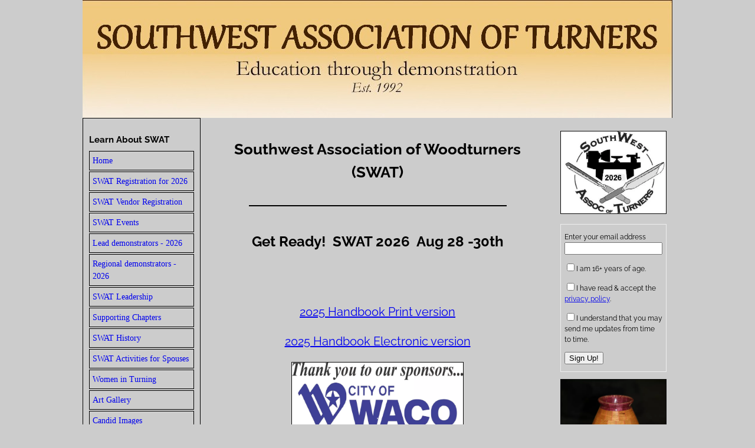

--- FILE ---
content_type: text/html; charset=UTF-8
request_url: https://www.swaturners.org/
body_size: 4216
content:
<!DOCTYPE HTML>
<html>
<head><meta http-equiv="content-type" content="text/html; charset=UTF-8"><title>Southwest Association of Woodturners</title><meta name="description" content="Welcome to SWAT (Southwest Association of Woodturners).  This organization exists to promote the art of woodturning.  "><link href="/sd,_support-files,_style.css+fonts,_raleway,_400.css+fonts,_raleway,_400-italic.css+fonts,_raleway,_700-italic.css+fonts,_raleway,_700.css.pagespeed.cc.9-VvOP8YZ6.css" rel="stylesheet" type="text/css"/>
<!-- start: tool_blocks.sbi_html_head -->
<link rel="canonical" href="https://www.swaturners.org/"/>
<meta property="og:title" content="Southwest Association of Woodturners"/>
<meta property="og:description" content="Welcome to SWAT (Southwest Association of Woodturners).  This organization exists to promote the art of woodturning.  "/>
<meta property="og:type" content="website"/>
<meta property="og:url" content="https://www.swaturners.org/"/>
<meta property="og:image" content="https://www.swaturners.org/images/WacoCVBlogo.jpg"/>
<meta property="og:image" content="https://www.swaturners.org/images/Gallery-2.jpg"/>
<!-- SD -->
<script>var https_page=0</script>
<!-- end: tool_blocks.sbi_html_head -->
<!-- start: shared_blocks.220818497#end-of-head -->
<!-- end: shared_blocks.220818497#end-of-head -->
<script>var FIX=FIX||{};</script></head>
<body>
<div id="PageWrapper">
<div id="Header">
<div class="Liner">
<!-- start: shared_blocks.220818493#top-of-header -->
<!-- end: shared_blocks.220818493#top-of-header -->
<!-- start: shared_blocks.220818484#bottom-of-header -->
<!-- end: shared_blocks.220818484#bottom-of-header -->
</div><!-- end Liner -->
</div><!-- end Header -->
<div id="ContentWrapper">
<div id="ContentColumn">
<div class="Liner">
<!-- start: shared_blocks.220818481#above-h1 -->
<!-- end: shared_blocks.220818481#above-h1 -->
<h1 style="text-align: center"><span style="font-size: 26px;">Southwest Association of Woodturners </span><br/><span style="font-size: 26px;">(SWAT)</span></h1>
<!-- start: shared_blocks.220818501#below-h1 -->
<!-- end: shared_blocks.220818501#below-h1 -->
<br/>
<hr>
<p><br/></p><p style="text-align: center;"><span style="font-size: 24px;text-align: center;"><b>Get Ready!&#xa0; SWAT 2026&#xa0; Aug 28 -30th<br/><br/></b></span></p><p><br/></p>
<p align="center" ; style="font-size:20px"><a href="https://www.swaturners.org/support-files/2025swathandbookprint.pdf">2025 Handbook Print version</a></p>
<p align="center" ; style="font-size:20px"><a href="https://www.swaturners.org/support-files/2025swathandbookelectronic.pdf">2025 Handbook Electronic version</a></p>
<div class="ImageBlock ImageBlockCenter"><img src="https://www.swaturners.org/images/xWacoCVBlogo.jpg.pagespeed.ic.lC9gALXXk0.webp" width="292" height="152.813333333333" alt="logo" title="logo" data-pin-media="https://www.swaturners.org/images/WacoCVBlogo.jpg" style="width: 292px; height: auto"></div>
<div class="ImageBlock ImageBlockCenter"><a href="http://www.stayinwacotx.com" onclick="return FIX.track(this);"><img src="https://www.swaturners.org/images/xwacoTourism.jpg.pagespeed.ic.jQSxrZAUYj.webp" width="279" height="190" alt="waco promotion" title="waco promotion" data-pin-media="https://www.swaturners.org/images/wacoTourism.jpg" style="width: 279px; height: auto"></a></div>
<p style="text-align: center;"><span style="font-family: Verdana, Geneva;font-size: 14px;"><b>Four Hotels will have Rooms for us this year.&#xa0; Room reservation links will be available March 1, 2026</b></span></p>
<hr>
<br/><p style="text-align: center;"><span style="font-size: 25px;"><em><strong>Welcome to our site!</strong></em></span><br/></p>
<p><span style="font-family: Verdana, Geneva;font-size: 14px;">The
SWAT organization exists to promote the craft of woodturning through training,
demonstrations, hands on experience and exhibits.&#xa0; SWAT offers something
for all levels of experience from hobbyists to professionals.&#xa0; All levels
of experience are welcome to participate in our yearly symposium each
August.&#xa0; If you enjoy woodturning and want to meet like-minded folks, this
is the place for you.&#xa0; We encourage attendees of all ages to attend SWAT
and broaden their craft and/or learn new skills.&#xa0;&#xa0;</span></p><p>
<p><span style="font-family: Verdana, Geneva;font-size: 14px;">In
addition to learning from the demonstrations at SWAT, you can also learn from
rubbing elbows with a wide range of experienced turners.&#xa0; &#xa0;The years
of experience found at each SWAT event runs into the thousands, and you won’t
find a nicer group of people who are always willing to share their experience.&#xa0; </span></p>
</p>
<h2 style="text-align: center">What is so special about woodturning?</h2>
<p style="text-align: left;">
</p><p style="text-align: left;"><span style="font-size: 14px;font-family: verdana, geneva, sans-serif;"><span style="font-family: Verdana, Geneva;">Woodturning
is a craft - an art form for many people - where wood is cut and shaped
(turned) on a lathe with a variety of hand-held tools.&#xa0;The various tools
are used to cut the wood in different ways.&#xa0; What makes woodturning so
interesting is that a single piece of wood can be turned into a vase, a lidded jar,
a bowl, a plate, a pen, a bottle stopper, or a beautiful art piece.&#xa0; It
all depends on the vision and imagination of the woodturner(maker).&#xa0; How
the wood becomes something beautiful and/or useful depends on the tools used -
and the skill of the maker.&#xa0; Woodturners continually aspire to hone and
advance their craft.&#xa0; Incremental improvements over time produce amazing
works of art.</span>&#xa0;&#xa0;&#xa0; </span></p><p style="text-align: center;"><br/></p>
<p><span style="font-family: verdana, geneva, sans-serif;font-size: 14px;">Would you like to know more about SWAT?&#xa0; Click on the link below:</span></p>
<p align="center" ; style="font-size:16px"><a href="https://www.swaturners.org/swat-background.html">Finer details about SWAT</a></p>
<p>&#xa0;</p>
<div class="ImageBlock ImageBlockCenter"><img src="https://www.swaturners.org/images/xGallery-2.jpg.pagespeed.ic.BonKhq3Ywf.webp" width="360" height="463" data-pin-media="https://www.swaturners.org/images/Gallery-2.jpg" style="width: 360px; height: auto"></div>
<p style="text-align: center;"><span style="font-family: verdana, geneva, sans-serif;font-size: 14px;">Gallery 2021</span></p>
<!-- start: shared_blocks.220818496#below-paragraph-1 -->
<!-- end: shared_blocks.220818496#below-paragraph-1 -->
<!-- start: shared_blocks.220818495#above-socialize-it -->
<!-- end: shared_blocks.220818495#above-socialize-it -->
<!-- start: shared_blocks.220818483#socialize-it -->
<!-- end: shared_blocks.220818483#socialize-it -->
<!-- start: shared_blocks.220818492#below-socialize-it -->
<!-- end: shared_blocks.220818492#below-socialize-it -->
</div><!-- end Liner -->
</div><!-- end ContentColumn -->
</div><!-- end ContentWrapper -->
<div id="NavColumn">
<div class="Liner">
<!-- start: shared_blocks.220818502#top-of-nav-column -->
<!-- end: shared_blocks.220818502#top-of-nav-column -->
<!-- start: shared_blocks.220818498#navigation -->
<!-- start: tool_blocks.navbar --><div class="Navigation"><ul><li><h3>Learn About SWAT</h3><ul></ul></li><li class=""><a href="/">Home</a></li><li class=""><a href="/swat-registration-2025.html">SWAT Registration for 2026</a></li><li class=""><a href="/vendor-registration.html">SWAT Vendor Registration</a></li><li class=""><a href="/swat-events.html">SWAT Events</a></li><li class=""><a href="/lead-demonstrators-2026.html">Lead demonstrators - 2026</a></li><li class=""><a href="/regional-demonstrators-2025.html">Regional demonstrators - 2026</a></li><li class=""><a href="/swat-leadership.html">SWAT Leadership</a></li><li class=""><a href="/supporting-chapters.html">Supporting Chapters</a></li><li class=""><a href="/swat-history.html">SWAT History</a></li><li class=""><a href="/swat-family-programs.html">SWAT Activities for Spouses</a></li><li class=""><a href="/women-in-turning.html">Women in Turning</a></li><li class=""><a href="/swat-art-gallery.html">Art Gallery</a></li><li class=""><a href="/candid-swat-images.html">Candid Images</a></li><li class=""><a href="/swat-vendors.html">Vendors</a></li><li class=""><a href="/swat-raffle-details.html">Raffle Details</a></li></ul></div>
<!-- end: tool_blocks.navbar -->
<!-- end: shared_blocks.220818498#navigation -->
<!-- start: shared_blocks.220818503#bottom-of-nav-column -->
<div class="ImageBlock ImageBlockCenter"><img src="https://www.swaturners.org/images/xteapot.jpg.pagespeed.ic.NVz0vuGDHi.webp" width="864" height="759" data-pin-media="https://www.swaturners.org/images/teapot.jpg" style="width: 864px; height: auto"></div>
<p style="text-align: center;"><span style="color: rgb(0, 0, 0);font-family: verdana, geneva, sans-serif;font-size: 12px;text-align: center;">SWAT 2026</span></p>
<!-- end: shared_blocks.220818503#bottom-of-nav-column -->
</div><!-- end Liner -->
</div><!-- end NavColumn -->
<div id="ExtraColumn">
<div class="Liner">
<!-- start: shared_blocks.220818486#top-extra-default -->
<div class="" style="margin-left: auto; margin-right: auto; float: none; box-sizing: border-box"></div>
<!-- end: shared_blocks.220818486#top-extra-default -->
<!-- start: shared_blocks.220818500#extra-default-nav -->
<div class="ImageBlock ImageBlockCenter"><img src="https://www.swaturners.org/images/xSWAT2026Logo.jpg.pagespeed.ic.rHjsoqzj0x.webp" width="469" height="365" alt="logo" title="logo" data-pin-media="https://www.swaturners.org/images/SWAT2026Logo.jpg" style="width: 469px; height: auto"></div>
<!-- start: tool_blocks.ezine2 -->
<div class="Ezine2 EzineLeft  EzineVertical">
<form action="/cgi-bin/mailout/mailmgr.cgi" method="POST" accept-charset="UTF-8">
<input type="hidden" name="list_id" value="21113741">
<input type="hidden" name="action" value="subscribe">
<div class="EzineRow EzineEmailRow">
<label for="EzineEmail.2">Enter your email address</label>
<input id="EzineEmail.2" required type="email" name="email" onFocus="SS_LDR_recaptcha()">
</div><div class="EzineRow EzineGDPRAgeConsentRow">
<label for="EzineGDPRAgeConsent.2"><input id="EzineGDPRAgeConsent.2" required type="checkbox" name="gdpr_age_consent">I am 16+ years of age.</label>
</div>
<div class="EzineRow GDPRPrivacyPolicyConsentRow">
<label for="GDPRPrivacyPolicyConsent.2"><input id="GDPRPrivacyPolicyConsent.2" required type="checkbox" name="gdpr_privacy_policy_consent">I have read & accept the <a href="https://www.swaturners.org/privacy-policy.html" target="_new">privacy policy</a>.</label>
</div>
<div class="EzineRow GDPRInformationPurposeRow">
<label for="GDPRInformationPurpose.2"><input id="GDPRInformationPurpose.2" required type="checkbox" name="gdpr_information_purpose">I understand that you may send me updates from time to time.</label>
</div><div class="EzineRow EzineButtonRow">
<button class="EzineButton" type="submit">Sign Up!</button>
</div>
</form>
</div><!-- end: tool_blocks.ezine2 -->
<div class="ImageBlock ImageBlockCenter"><img src="https://www.swaturners.org/images/xgallery1.jpg.pagespeed.ic.Igbn68Cddu.webp" width="720" height="989" data-pin-media="https://www.swaturners.org/images/gallery1.jpg" style="width: 720px; height: auto"></div>
<p style="text-align: center;"><span style="font-family: verdana, geneva, sans-serif;font-size: 12px;text-align: center;">SWAT 2026</span></p>
<!-- end: shared_blocks.220818500#extra-default-nav -->
<!-- start: shared_blocks.220818489#bottom-extra-default -->
<!-- end: shared_blocks.220818489#bottom-extra-default -->
</div><!-- end Liner-->
</div><!-- end ExtraColumn -->
<div id="Footer">
<div class="Liner">
<!-- start: shared_blocks.220818485#above-bottom-nav -->
<!-- end: shared_blocks.220818485#above-bottom-nav -->
<!-- start: shared_blocks.220818488#bottom-navigation -->
<!-- end: shared_blocks.220818488#bottom-navigation -->
<!-- start: shared_blocks.220818482#below-bottom-nav -->
<!-- end: shared_blocks.220818482#below-bottom-nav -->
<!-- start: shared_blocks.220818487#footer -->
<p style="font-size:14px"><a href="https://www.swaturners.org/contact-us.html">Contact Us</a> |<a href="https://www.swaturners.org/swat-privacy-policy.html">Privacy Policy</a> | <a href="https://www.swaturners.org/swat-bylaws.html">By-Laws</a> | <a href="https://www.swaturners.org/swat-terms-and-conditions.html">Terms and Conditions</a></p>
<!-- end: shared_blocks.220818487#footer -->
</div><!-- end Liner -->
</div><!-- end Footer -->
</div><!-- end PageWrapper -->
<script src="/sd/support-files/fix.js"></script>
<script>FIX.doEndOfBody();</script>
<!-- start: tool_blocks.sbi_html_body_end -->
<script>var SS_PARAMS={pinterest_enabled:false,googleplus1_on_page:false,socializeit_onpage:false};</script><style>.g-recaptcha{display:inline-block}.recaptcha_wrapper{text-align:center}</style>
<script>if(typeof recaptcha_callbackings!=="undefined"){SS_PARAMS.recaptcha_callbackings=recaptcha_callbackings||[]};</script><script>(function(d,id){if(d.getElementById(id)){return;}var s=d.createElement('script');s.async=true;s.defer=true;s.src="/ssjs/ldr.js";s.id=id;d.getElementsByTagName('head')[0].appendChild(s);})(document,'_ss_ldr_script');</script><!-- end: tool_blocks.sbi_html_body_end -->
<!-- Generated at 15:05:15 11-Jan-2026 with basic_white_nce v149 -->
<script async src="/ssjs/lazyload.min.js.pagespeed.jm.GZJ6y5Iztl.js"></script>
</body>
</html>
